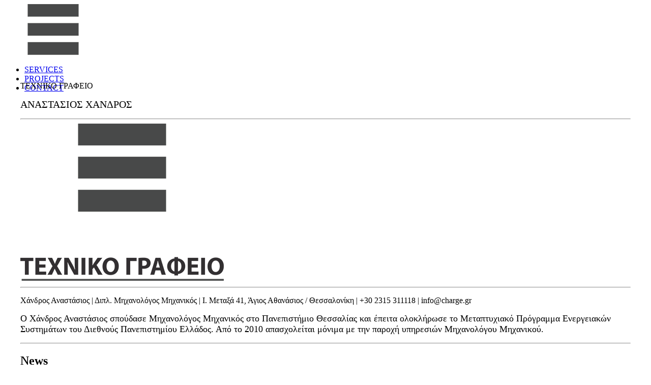

--- FILE ---
content_type: text/css
request_url: https://www.charge.gr/wp-content/uploads/useanyfont/uaf.css?ver=1623942290
body_size: -38
content:
				@font-face {
					font-family: 'aristotelica-light';
					src: url('/wp-content/uploads/useanyfont/978Aristotelica-Light.woff2') format('woff2'),
						url('/wp-content/uploads/useanyfont/978Aristotelica-Light.woff') format('woff');
					font-display: auto;
				}

				.aristotelica-light{font-family: 'aristotelica-light' !important;}

						.aristotelica{
					font-family: 'aristotelica-light' !important;
				}
		